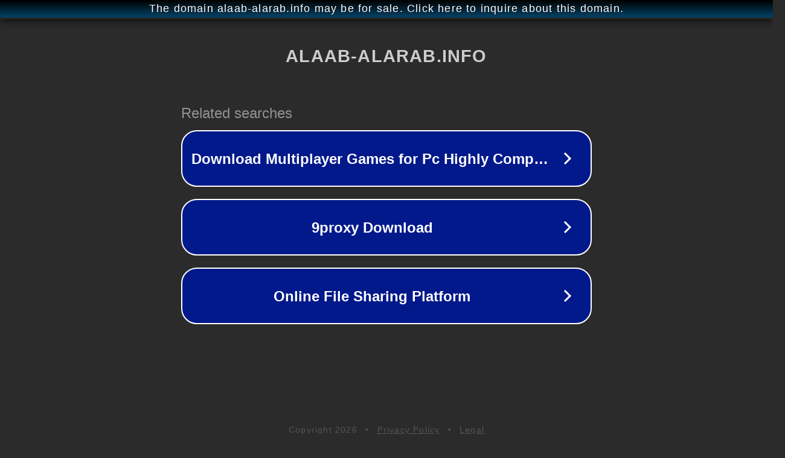

--- FILE ---
content_type: text/html; charset=utf-8
request_url: http://ww25.alaab-alarab.info/2020/02/swindle.html?subid1=20240415-0240-437a-ad0b-2aa682924af5
body_size: 1214
content:
<!doctype html>
<html data-adblockkey="MFwwDQYJKoZIhvcNAQEBBQADSwAwSAJBANDrp2lz7AOmADaN8tA50LsWcjLFyQFcb/P2Txc58oYOeILb3vBw7J6f4pamkAQVSQuqYsKx3YzdUHCvbVZvFUsCAwEAAQ==_YayrEQyksRGj+1snKCNPzJDm0Tpp4MJFNm1KFQVTN2RWdbZ8evOuzdEIAdlp6F9UuNmrfYcjlwzrYIbll3ld/Q==" lang="en" style="background: #2B2B2B;">
<head>
    <meta charset="utf-8">
    <meta name="viewport" content="width=device-width, initial-scale=1">
    <link rel="icon" href="[data-uri]">
    <link rel="preconnect" href="https://www.google.com" crossorigin>
</head>
<body>
<div id="target" style="opacity: 0"></div>
<script>window.park = "[base64]";</script>
<script src="/bgQrGwNNv.js"></script>
</body>
</html>
